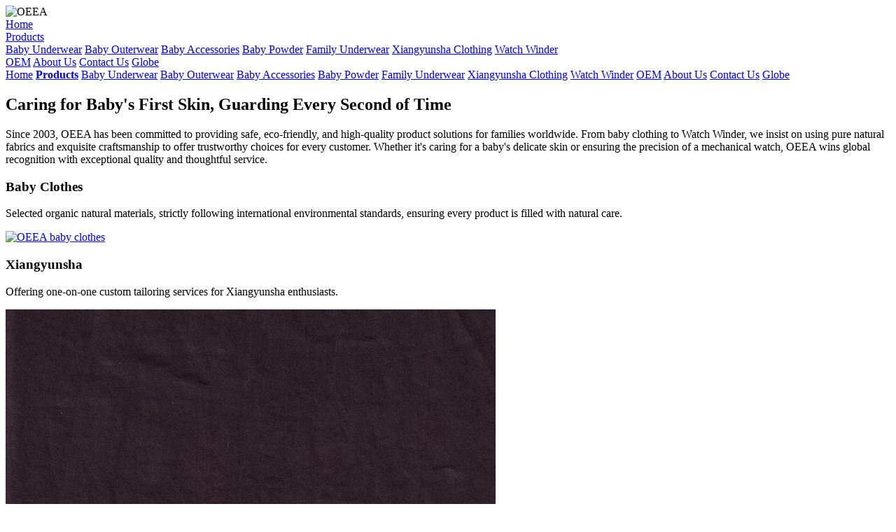

--- FILE ---
content_type: text/html; charset=utf-8
request_url: https://oeea.net/
body_size: 4702
content:
<!DOCTYPE html>
<html lang="en-US">
<head>
    <meta charset="UTF-8">
    <meta name="viewport" content="width=device-width, initial-scale=1.0">
<title>OEEA - Natural, Comfortable, and Safe baby clothes & Automatic Watch Winder | Globally Trusted Brand</title>
    <meta name="keywords" content="OEEA,  baby clothing, baby rice powder, baby underwear,Xiangyunsha clothing, automatic watch winder, baby accessories, baby apparel OEM, natural and eco-friendly, comfortable and safe, global brand">
    <meta name="description" content="Founded in 2003, OEEA specializes in designing, manufacturing, and selling high-quality baby clothes, including baby clothing, baby rice powder, Xiangyunsha clothing, and automatic watch winders. With a focus on natural, comfortable, and safe solutions, our products are trusted by families in over 20 countries and regions worldwide.">
</head>
    <link rel="canonical" href="https://www.oeea.com" />
    <link rel="alternate" href="https://cn.oeea.com" hreflang="zh-CN" />
    <link rel="alternate" href="https://en.oeea.com" hreflang="en-US" />
    <link rel="alternate" href="https://jp.oeea.com" hreflang="ja-JP" />
    <link rel="alternate" href="https://de.oeea.com" hreflang="de-DE" />
    <link rel="alternate" href="https://hk.oeea.com" hreflang="zh-HK" />
    <meta name="viewport" content="width=device-width, initial-scale=1">
    <link rel="stylesheet" href="https://css.oeea.com/css/aicss.css"/>
    <link rel="stylesheet" href="https://css.oeea.com/css/css/css.min.css"/>
</head>
<body>
    <nav class="navbar">
        <img src="https://css.oeea.com/photos/pics/en/logo.png" alt="OEEA" white-space="nowrap"/>  
        <div class="menu-toggle">
            <span></span>
            <span></span>
            <span></span>
        </div>
        <div class="nav-links">
            <a href="index.html">Home</a>
            <div class="dropdown">
                <a href="categories.html" class="dropbtn">Products</a>
                <div class="dropdown-content">
                    <a href="s-20_2010.html">Baby Underwear</a>
                    <a href="s-20_2021.html">Baby Outerwear</a>
                    <a href="s-20_2031.html">Baby Accessories</a>
                    <a href="s-20_2090.html">Baby Powder</a>
                    <a href="s-24_2411.html">Family Underwear</a>
                    <a href="http://www.oeea.com/s/en/">Xiangyunsha Clothing</a>
                    <a href="http://www.oeea.com/w/en/">Watch Winder</a>
                </div>
            </div>
            <a href="oem.html">OEM</a>
            <a href="aboutus.html">About Us</a>
            <a href="contact.html">Contact Us</a>
            <a href="worldwide.html"><i class="am-header-icon  am-icon-globe"></i> Globe</a>   
        </div>
        <div class="mobile-menu">
            <a href="index.html">Home</a>
            <a href="categories.html"><strong>Products</strong></a>
            <a href="s-20_2010.html">Baby Underwear</a>
            <a href="s-20_2021.html">Baby Outerwear</a>
            <a href="s-20_2031.html">Baby Accessories</a>
            <a href="s-20_2090.html">Baby Powder</a>
            <a href="s-24_2411.html">Family Underwear</a>
            <a href="http://www.oeea.com/s/en/">Xiangyunsha Clothing</a>
            <a href="http://www.oeea.com/w/en/">Watch Winder</a>
            <a href="oem.html">OEM</a>
            <a href="aboutus.html">About Us</a>
            <a href="contact.html">Contact Us</a>
            <a href="worldwide.html"><i class="am-header-icon  am-icon-globe"></i> Globe</a> 
        </div>
    </nav>

    <script>
        // Add interactive functionality
        const menuToggle = document.querySelector('.menu-toggle');
        const mobileMenu = document.querySelector('.mobile-menu');

        menuToggle.addEventListener('click', () => {
            menuToggle.classList.toggle('active');
            mobileMenu.classList.toggle('active');
        });

        // Close menu after clicking a link (mobile)
        mobileMenu.querySelectorAll('a').forEach(link => {
            link.addEventListener('click', () => {
                if (window.innerWidth <= 768) {
                    menuToggle.classList.remove('active');
                    mobileMenu.classList.remove('active');
                }
            });
        });
    </script>

    <section class="hero" id="home">
        <h1>Caring for Baby's First Skin, Guarding Every Second of Time</h1>
        <p>Since 2003, OEEA has been committed to providing safe, eco-friendly, and high-quality product solutions for families worldwide. From baby clothing to Watch Winder, we insist on using pure natural fabrics and exquisite craftsmanship to offer trustworthy choices for every customer. Whether it's caring for a baby's delicate skin or ensuring the precision of a mechanical watch, OEEA wins global recognition with exceptional quality and thoughtful service.</p>
    </section>

    <section class="values" id="philosophy">
        <div class="value-card">
            <div class="value-item">
                <h3>Baby Clothes</h3>
                <p>Selected organic natural materials, strictly following international environmental standards, ensuring every product is filled with natural care.</p>
                <p><a href="http://www.oeea.com/en/"><img src="https://pic.oeea.com/photos/images/201511101.jpg" alt="OEEA baby clothes" class="responsive-img"></a></p>
            </div>
            <div class="value-item">
                <h3>Xiangyunsha</h3>
                <p>Offering one-on-one custom tailoring services for Xiangyunsha enthusiasts.</p>
                <p><a href="http://www.oeea.com/s/en/"><img src="https://pic.obibi.com/images/22010001.jpg" alt="OEEA Xiangyunsha" class="responsive-img"></a></p>
            </div>
            <div class="value-item">
                <h3>Watch Winder</h3>
                <p>Since 2003, OEEA has been providing reliable timekeeping solutions for global automatic watch collectors.</p>
                <p><a href="http://www.oeea.com/w/en/"><img src="https://watchwinderpic.oeea.com/images/71202.jpg" alt="OEEA Watch Winder" class="responsive-img"></a></p>
            </div>
        </div>
    </section>

    <section class="products" id="products">
        <div class="product-grid">
            <!-- Baby Clothing -->
            <div class="product-card">
                <h3>Baby Underwear</h3>
                <p>Made from <strong>100% organic cotton</strong>, soft and skin-friendly, caring for baby's delicate skin. From baby diapers to sleeping bags, every product undergoes strict safety testing to ensure no irritation or chemical residues, providing a safe and comfortable sleeping environment for babies.</p>
                <div class="product-links">
                    <a href="s-20_2010.html">Baby Onesies</a>
                    <a href="s-20_2019.html">Newborn Underwear</a>
                    <a href="s-20_2011.html">Baby Rompers</a>
                    <a href="s-20_2012.html">Baby Snap Underwear</a>
                    <a href="s-20_2013.html">Baby Crawlers</a>
                    <a href="s-20_2014.html">Baby Vests</a>
                    <a href="s-20_2015.html">Baby T-Shirts</a>
                    <a href="s-20_2017.html">Baby Shorts</a>
                    <a href="s-20_2018.html">Baby Pants</a>
                    <a href="s-20_2070.html">Baby Gift Sets</a>
                </div>
            </div>
            <div class="product-card">
                <h3>Baby Outerwear</h3>
                <p>OEEA's baby underwear is designed with ergonomics in mind, considering the developmental characteristics of babies to ensure each product provides optimal support and comfort. Our design team deeply studies babies' daily activity habits, optimizing the cut and structure of the underwear to offer meticulous care during every growth stage, from crawling to walking.</p>
                <div class="product-links">
                    <a href="s-20_2021.html">Baby Vests</a>
                    <a href="s-20_2022.html">Baby Sweaters</a>
                    <a href="s-20_2023.html">Baby Snowsuits</a>
                </div>
            </div>
            <!-- Baby Bedding -->
            <div class="product-card">
                <h3>Baby Bedding</h3>
                <p>Our baby bedding series is made from <strong>100% organic cotton</strong>, soft and skin-friendly, caring for baby's delicate skin. From baby diapers to sleeping bags, every product undergoes strict safety testing to ensure no irritation or chemical residues, providing a safe and comfortable sleeping environment for babies.</p>
                <div class="product-links">
                    <a href="s-20_2030.html">Baby Diapers</a>
                    <a href="s-20_2032.html">Baby Diaper Pads</a>
                    <a href="s-20_2033.html">Baby Pillows</a>
                    <a href="s-20_2034.html">Baby Blankets</a>
                    <a href="s-20_2035.html">Baby Sleeping Bags</a>
                    <a href="s-20_2036.html">Baby Belly Bands</a>
                </div>
            </div>

            <!-- Baby Accessories -->
            <div class="product-card">
                <h3>Baby Accessories</h3>
                <p>OEEA's Baby Accessories series is centered around <strong>natural organic ingredients</strong>, specially developed for baby's delicate skin. From baby hats to bathrobes, every product undergoes strict quality control to ensure safety and eco-friendliness, offering the gentlest care for babies.</p>
                <div class="product-links">
                    <a href="s-20_2031.html">Baby Diaper Cover</a>
                    <a href="s-20_2040.html">Baby Hats</a>
                    <a href="s-20_2041.html">Baby Swaddle Blankets</a>
                    <a href="s-20_2042.html">Baby Capes</a>
                    <a href="s-20_2044.html">Baby Mittens</a>
                    <a href="s-20_2045.html">Baby Booties</a>
                    <a href="s-20_2050.html">Baby Bibs</a>
                    <a href="s-20_2051.html">Baby Feeding Smocks</a>
                    <a href="s-20_2060.html">Baby Towels</a>
                    <a href="s-20_2061.html">Baby Bathrobes</a>
                </div>
            </div>

            <!-- Baby Powder -->
            <div class="product-card">
                <h3>Baby Powder</h3>
                <p>Baby powder is made from <strong>organic rice</strong> through a 100-day fermentation process, free from any additives. It gently absorbs moisture, prevents diaper rash and skin friction, and keeps the skin dry and comfortable. Suitable for newborns and babies with sensitive skin.</p>
                <div class="product-links">
                    <a href="s-20_2090.html">Baby Rice Powder</a>
                </div>
            </div>

            <!-- Family Underwear -->
            <div class="product-card">
                <h3>Family Underwear</h3>
                <p>Made from <strong>high-quality organic cotton</strong>, soft and breathable, suitable for daily wear for the whole family. From men's underwear to girls' underwear, every product pays attention to detail, fitting the body's curves and providing an ultimate comfortable wearing experience.</p>
                <div class="product-links">
                    <a href="s-24_2401.html">Men's Underwear</a>
                    <a href="s-24_2411.html">Women's Underwear</a>
                    <a href="s-24_2421.html">Boys' Underwear</a>
                    <a href="s-24_2431.html">Girls' Underwear</a>
                </div>
            </div>

            <div class="product-card">
                <h3>Xiangyunsha</h3>
                <div class="product-links">
                    <p>OEEA's custom tailoring service aims to create unique Xiangyunsha clothing for every customer. We understand that true luxury lies not only in the nobility of the fabric but also in the pursuit of perfection in details. From fabric selection to design, from cutting to sewing, our professional team will provide one-on-one exclusive service based on your personal style, body characteristics, and wearing needs, ensuring every piece of clothing perfectly fits your body and style.</p>
                    <a href="s-22_2210.html">Xiangyunsha Tang Suit</a>
                    <a href="s-22_22280.html">Xiangyunsha Qipao</a>
                    <a href="s-22_2201.html">Xiangyunsha Fabric</a>
                    <a href="s-22_2202.html">Custom Tailoring for You</a>
                </div>
            </div>
            <div class="product-card">
                <h3>Automatic Watch Winder</h3>
                <div class="product-links">
                    <p>OEEA's Automatic Watch Winder combines precision craftsmanship with advanced technology, offering stable and efficient power support for your beloved watches through intelligent design. Whether for daily use or long-term storage, our products ensure your automatic mechanical watch remains in optimal condition, precise as ever.</p>
                    <a href="s-13_13001.html">Single Watch Winder</a>
                    <a href="s-13_13002.html">Double Watch Winder</a>
                    <a href="s-13_13003.html">3 Watch Winder</a>
                    <a href="s-13_13004.html">4 Watch Winder</a>
                    <a href="s-13_13006.html">6 Watch Winder</a>
                    <a href="s-13_13008.html">8 Watch Winder</a>
                    <a href="s-13_13009.html">9 Watch Winder</a>
                    <a href="s-13_13012.html">12 Watch Winder</a>
                    <a href="s-13_13018.html">18 Watch Winder</a>
                    <a href="s-13_13024.html">24 Watch Winder</a>
                    <a href="s-13_13000.html">Travel Watch Winder</a>
                    <a href="s-13_13060.html">Wooden Watch Winder</a>
                    <a href="s-13_13061.html">Leather Watch Winder</a>
                    <a href="s-13_13300.html">Watch Winder Accessories</a>
                </div>
            </div>
        </div>
    </section>

    <!-- Carousel -->
    <div class="carousel">
        <!-- Image List -->
        <div class="carousel-inner">
            <div class="carousel-item">
                <img src="https://css.oeea.com/photos/ad/1.jpg" alt="OEEA rice baby powder">
            </div>
            <div class="carousel-item">
                <img src="https://css.oeea.com/photos/ad/2.jpg" alt="OEEA baby clothes">
            </div>
            <div class="carousel-item">
                <img src="https://css.oeea.com/photos/ad/3.jpg" alt="OEEA baby clothing">
            </div>
            <div class="carousel-item">
                <img src="https://css.oeea.com/photos/ad/4.jpg" alt="OEEA infant clothes">
            </div>
            <div class="carousel-item">
                <img src="https://css.oeea.com/photos/ad/5.jpg" alt="OEEA baby accessories">
            </div>
            <div class="carousel-item">
                <img src="https://css.oeea.com/photos/ad/6.jpg" alt="OEEA baby underwear">
            </div>
            <div class="carousel-item">
                <img src="https://css.oeea.com/photos/ad/7.jpg" alt="OEEA baby products">
            </div>
            <div class="carousel-item">
                <img src="https://css.oeea.com/photos/ad/8.jpg" alt="OEEA baby diaper cover">
            </div>
        </div>

        <!-- Navigation Buttons -->
        <button class="carousel-control prev" onClick="prevSlide()">&#10094;</button>
        <button class="carousel-control next" onClick="nextSlide()">&#10095;</button>

        <!-- Indicators -->
        <div class="carousel-indicators">
            <span class="active" onClick="goToSlide(0)"></span>
            <span onClick="goToSlide(1)"></span>
            <span onClick="goToSlide(2)"></span>
            <span onClick="goToSlide(3)"></span>
            <span onClick="goToSlide(4)"></span>
            <span onClick="goToSlide(5)"></span>
            <span onClick="goToSlide(6)"></span>
            <span onClick="goToSlide(7)"></span>
        </div>
    </div>

    <script>
        // Carousel Logic
        let currentIndex = 0;
        const slides = document.querySelectorAll('.carousel-item');
        const indicators = document.querySelectorAll('.carousel-indicators span');

        // Auto Play
        let autoPlayInterval = setInterval(nextSlide, 3000); // Switch every 3 seconds

        // Next Slide
        function nextSlide() {
            currentIndex = (currentIndex + 1) % slides.length;
            updateCarousel();
        }

        // Previous Slide
        function prevSlide() {
            currentIndex = (currentIndex - 1 + slides.length) % slides.length;
            updateCarousel();
        }

        // Go to Specific Slide
        function goToSlide(index) {
            currentIndex = index;
            updateCarousel();
        }

        // Update Carousel State
        function updateCarousel() {
            const offset = -currentIndex * 100;
            document.querySelector('.carousel-inner').style.transform = `translateX(${offset}%)`;

            // Update Indicator State
            indicators.forEach((indicator, index) => {
                indicator.classList.toggle('active', index === currentIndex);
            });

            // Reset Auto Play
            clearInterval(autoPlayInterval);
            autoPlayInterval = setInterval(nextSlide, 3000);
        }
    </script>

    <!-- Global Trust Section -->
    <section class="global" id="global" style="background-color: #ffffff;">
        <div class="container">
            <h2>Global Trust</h2>
            <p><a href="index_shop.html">Products exported to 20+ countries and regions, serving over 5 million families worldwide</a></p>
            <div class="map-illustration">
                <!-- Add map illustration here -->
            </div>
        </div>
    </section>

    <!-- Company Contact Information Section -->
    <section class="contact-info">
        <h2>Contact Us</h2>
        <div class="container">
            <strong>OEEA Industry Co. Ltd.,<br />
            Corporate Office</strong><br />
            No. 81, Zhongshan East, <br />
            Guangzhou, Guangdong, <br />
            China 510700<br />
            Tel: <img src="https://css.oeea.com/photos/pics/en/pic/tel.jpg" alt="tel"><br>
            Fax: <img src="https://css.oeea.com/photos/pics/en/pic/fax.jpg" alt="fax"><br>
            Email: <a href="/cdn-cgi/l/email-protection#294448404569464c4c48074a4644" rel="nofollow"><span class="__cf_email__" data-cfemail="83eee2eaefc3ece6e6e2ade0ecee">[email&#160;protected]</span></a><br />
            Site: <a href="http://www.oeea.com">http://www.oeea.com</a><br>
            <i class="am-icon-comment-o"></i> <strong><a href="http://www.oeea.com/b/en/feedback.aspx" rel="nofollow" target="_blank">Online Feedback</a></strong>
        </div>
    </section>

    <!-- Footer -->
    <footer>
        <div class="footer-content">
            <!-- Copyright Information -->
            <p>© 2003-2025 OEEA All Rights Reserved</p>
        </div>
    </footer>
<script data-cfasync="false" src="/cdn-cgi/scripts/5c5dd728/cloudflare-static/email-decode.min.js"></script><script defer src="https://static.cloudflareinsights.com/beacon.min.js/vcd15cbe7772f49c399c6a5babf22c1241717689176015" integrity="sha512-ZpsOmlRQV6y907TI0dKBHq9Md29nnaEIPlkf84rnaERnq6zvWvPUqr2ft8M1aS28oN72PdrCzSjY4U6VaAw1EQ==" data-cf-beacon='{"version":"2024.11.0","token":"69c8ba1f8df7478bafb5a22b09e5064c","r":1,"server_timing":{"name":{"cfCacheStatus":true,"cfEdge":true,"cfExtPri":true,"cfL4":true,"cfOrigin":true,"cfSpeedBrain":true},"location_startswith":null}}' crossorigin="anonymous"></script>
</body>
</html>